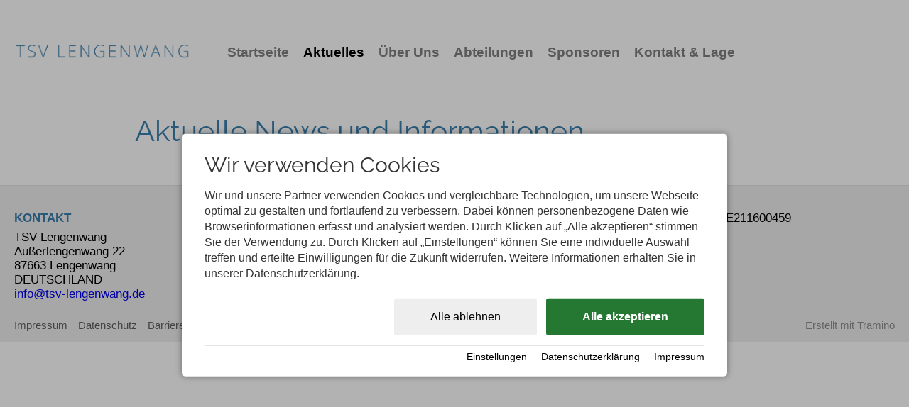

--- FILE ---
content_type: text/css
request_url: https://tramino.s3.amazonaws.com/css/3028_225.css?r=23
body_size: 3465
content:
.T3028 .memo {
	margin: 0 0 100px 0;
	border-bottom: 1px solid rgba(0,0,0,0.3);
	padding-bottom: 20px;
}

.T3028 .memo h2 {
	margin-top: 10px !important;
} 

.T3028 .memo h2 {
	margin-bottom: 10px !important;
} 


.T3028 .memo h3 { margin-bottom: 15px !important; }

.T3028 .memo .infos {
	opacity: 0.8;
	margin: 0 0 10px 0px;
}

.T3028 .memo .text {
	margin: 0 40px 0 0;
}
.T3028 .memo .text.noimg { float: none; margin: 0; width: auto; }

.T3028 .memo .content .Bild {
	width: 250px;
	margin-left: 20px;
	margin-bottom: 15px;
	float: right;
	display: block;
}


.T3028 .memo .images {
	margin-right: -20px;
	display: flex;
	flex-wrap:  wrap;
}

.T3028 .memo .images .Bild { width: calc(25% - 20px); margin: 20px 20px 0px 0px; }
.T3028 .memo .images .Bild img { width: 100%; height: auto; aspect-ratio: 210 / 160; object-fit: cover; }

.T3028 .big_image { margin: 20px 0px; }

.T3028 img { width: 100%; height: auto; object-fit: cover; }

.T3028 .big_image img { aspect-ratio: 3 /2; }
.T3028 .Bild.preview img { aspect-ratio: 3 /2; }

.T3028 #geodatamap_container_wrapper {
	margin: 30px 0px;
}


.T3028 .TraminoPaginator { text-align: right; margin: 0px 20px 10px 0px }

.T3028 .video {
	display: block;
	position: relative;
	width: 320px;
	height: 240px;
	margin-left: 20px;
	margin-bottom: 15px;
	float: right;
}

.T3028 .video:before {
	display: block;
	content: " ";
	width: 90%;
	padding-top: 56.25%;
}
.T3028 .video > .inner {
	position: absolute;
	top: 0;
	left: 0;
	right: 0;
	bottom: 0;
	background-size: cover;
	background-repeat: no-repeat;
	background-position: center;
}

.T3028 .video .play {
	position: absolute;
	top: 50%;
	left: 50%;
	transform: translate(-50%,-50%);
}
.T3028 .video .play i {
	font-size: 80px;
	color: #FFF;
	text-shadow: 0px 0px 10px rgba(0,0,0,0.5);
}

.T3028 .search { display: flex; margin-bottom: 20px; }
.T3028 .search .query { height: 27px; border: 1px solid #CCC; padding-left: 7px; margin-right: 10px; }.T3028.S6456 .memo .content .Bild.preview  {
	width: 210px !important;
	height: 210px;
	margin-left: auto !important;
	margin-right: auto !important;
	border-radius: 50%;
	overflow: hidden;
}

.T3028.S6456 .Bild.preview img { aspect-ratio: 1 / 1; }@media all and (min-width: 1024px) and (max-width: 1279px) {
    .T3028 .memo .content .Bild {
		width: 250px;
	}
	.T3028 .memo .content .Bild img {
		width: 100%;
	}

}

@media all and (min-width: 768px) and (max-width:1023px) {
	
	.T3028 .memo .content .Bild {
		width: 30%;
	}
	.T3028 .memo .content .Bild img { width: 100%; }

	.T3028 .video {
		width: 270px;
		height: 190px;
	}

}

@media all and (max-width: 767px) {

	.T3028 .memo .images {
		margin-right: 0px;
		display: flex;
		flex-flow: row wrap;
	}

	.T3028 .memo .images .Bild {
		float: none;
		width: 48%;
		margin: 0 4% 15px 0;
	}
	.T3028 .memo .content .Bild img {
		width: 100%;
	}

	.T3028 .memo .images .Bild:nth-child(even) {
		margin-right: 0;
	}

	.T3028 .memo .images .Bild img { width: 100%; height: auto; }
	
	.T3028 .memo .text {
		margin: 10px 0px 0 0;
	}
		
	.T3028 .memo .content .Bild {
		width: 100%;
		margin: 10px 20px 20px 0px;
		float: none;
	}
	.T3028 .memo .content .Bild img { width: 100%; height: auto; }

	.T3028 .video {
		width: 100%;
		height: auto;
		margin-left: 0px;
		float: none;
	}
	
		
}

